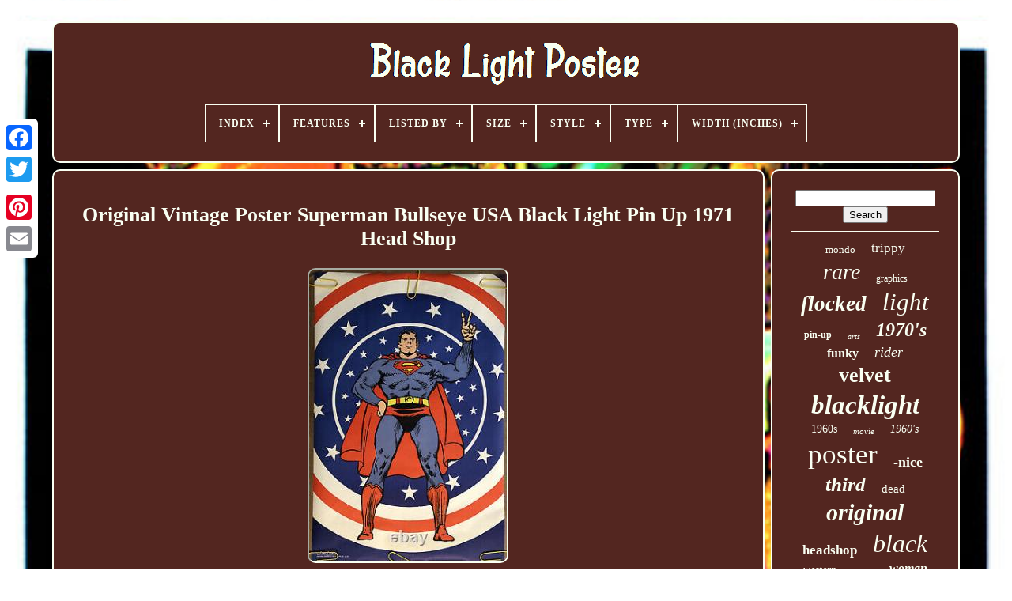

--- FILE ---
content_type: text/html
request_url: https://darklightposter.com/original_vintage_poster_superman_bullseye_usa_black_light_pin_up_1971_head_shop.html
body_size: 6352
content:



 <!doctype html> 	  

 
<html>
 



 
	
  	<head>	 

	


 
	
<!--====================================================-->
<title>  Original Vintage Poster Superman Bullseye Usa Black Light Pin Up 1971 Head Shop</title> 		
	
	
 	<meta  http-equiv='content-type'  content='text/html; charset=UTF-8'> 
  
	    
<meta content='width=device-width, initial-scale=1' name='viewport'>  	
  
	
		<link rel='stylesheet' href='https://darklightposter.com/qoselada.css' type='text/css'>  
  
	
	<link   href='https://darklightposter.com/bijyka.css' type='text/css'  rel='stylesheet'> 	
  

	 	<script src='https://code.jquery.com/jquery-latest.min.js'  type='text/javascript'>	</script>

			<script	async src='https://darklightposter.com/leni.js'   type='text/javascript'>  



</script>  		
 
	
 

 
<!--====================================================-->
<script  type='text/javascript'	src='https://darklightposter.com/nudomumeqe.js'>   
	
</script>		
	
<!--====================================================
SCRIPT
====================================================-->
<script type='text/javascript'  src='https://darklightposter.com/wugiqicax.js'  async>	</script>	
	

	  		   <script  async src='https://darklightposter.com/gygah.js'  type='text/javascript'>  </script>  
 


	
	 

<script	type='text/javascript'>  var a2a_config = a2a_config || {};a2a_config.no_3p = 1;
</script>	

	
<script   async  src='//static.addtoany.com/menu/page.js' type='text/javascript'>  </script> 
	  
  <script type='text/javascript'  src='//static.addtoany.com/menu/page.js' async></script>  
		
	<script src='//static.addtoany.com/menu/page.js'	async  type='text/javascript'>   </script>
 	


 
	   </head>   
  	

 	

<body data-id='233676298084'>	
   



	  
<div	class='a2a_kit a2a_kit_size_32 a2a_floating_style a2a_vertical_style'	style='left:0px; top:150px;'>

			 <a class='a2a_button_facebook'>	
</a> 
		
		
	<a class='a2a_button_twitter'>	  
  
</a> 
	 

		<a  class='a2a_button_google_plus'>
</a>
 		 	
		
 
 
<a  class='a2a_button_pinterest'> 




</a>	
 

		 <a  class='a2a_button_email'>




 
</a>

	
	 	 
</div>
 	 

	 	  
<!--====================================================-->
<div  id='cyvu'>
  	 
		
  <div id='wobyma'>
	 
	 	   
			  
	<a href='https://darklightposter.com/'>  	<img  alt='Black Light Poster' src='https://darklightposter.com/black_light_poster.gif'></a> 


			
<div id='ribi' class='align-center'>
<ul>
<li class='has-sub'><a href='https://darklightposter.com/'><span>Index</span></a>
<ul>
	<li><a href='https://darklightposter.com/recent_items_black_light_poster.html'><span>Recent items</span></a></li>
	<li><a href='https://darklightposter.com/most_popular_items_black_light_poster.html'><span>Most popular items</span></a></li>
	<li><a href='https://darklightposter.com/recent_videos_black_light_poster.html'><span>Recent videos</span></a></li>
</ul>
</li>

<li class='has-sub'><a href='https://darklightposter.com/features/'><span>Features</span></a>
<ul>
	<li><a href='https://darklightposter.com/features/1st_edition.html'><span>1st Edition (12)</span></a></li>
	<li><a href='https://darklightposter.com/features/astrology.html'><span>Astrology (9)</span></a></li>
	<li><a href='https://darklightposter.com/features/black_light.html'><span>Black Light (303)</span></a></li>
	<li><a href='https://darklightposter.com/features/black_light_poster.html'><span>Black Light Poster (3)</span></a></li>
	<li><a href='https://darklightposter.com/features/blacklight.html'><span>Blacklight (2582)</span></a></li>
	<li><a href='https://darklightposter.com/features/blacklight_reactive.html'><span>Blacklight Reactive (4)</span></a></li>
	<li><a href='https://darklightposter.com/features/blacklight_flocked.html'><span>Blacklight, Flocked (13)</span></a></li>
	<li><a href='https://darklightposter.com/features/blacklight_numbered.html'><span>Blacklight, Numbered (13)</span></a></li>
	<li><a href='https://darklightposter.com/features/blacklight_unframed.html'><span>Blacklight, Unframed (5)</span></a></li>
	<li><a href='https://darklightposter.com/features/flocked.html'><span>Flocked (3)</span></a></li>
	<li><a href='https://darklightposter.com/features/framed.html'><span>Framed (3)</span></a></li>
	<li><a href='https://darklightposter.com/features/glow_in_the_dark.html'><span>Glow In The Dark (3)</span></a></li>
	<li><a href='https://darklightposter.com/features/hand_numbered.html'><span>Hand-numbered (3)</span></a></li>
	<li><a href='https://darklightposter.com/features/limited_edition.html'><span>Limited Edition (7)</span></a></li>
	<li><a href='https://darklightposter.com/features/numbered.html'><span>Numbered (18)</span></a></li>
	<li><a href='https://darklightposter.com/features/signed.html'><span>Signed (11)</span></a></li>
	<li><a href='https://darklightposter.com/features/stamped.html'><span>Stamped (3)</span></a></li>
	<li><a href='https://darklightposter.com/features/unframed.html'><span>Unframed (14)</span></a></li>
	<li><a href='https://darklightposter.com/features/velvet.html'><span>Velvet (5)</span></a></li>
	<li><a href='https://darklightposter.com/features/velvet_blacklight.html'><span>Velvet, Blacklight (3)</span></a></li>
	<li><a href='https://darklightposter.com/recent_items_black_light_poster.html'>... (2321)</a></li>
</ul>
</li>

<li class='has-sub'><a href='https://darklightposter.com/listed_by/'><span>Listed By</span></a>
<ul>
	<li><a href='https://darklightposter.com/listed_by/artist.html'><span>Artist (29)</span></a></li>
	<li><a href='https://darklightposter.com/listed_by/dealer.html'><span>Dealer (3)</span></a></li>
	<li><a href='https://darklightposter.com/listed_by/dealer_or_reseller.html'><span>Dealer Or Reseller (610)</span></a></li>
	<li><a href='https://darklightposter.com/listed_by/original_owner.html'><span>Original Owner (2)</span></a></li>
	<li><a href='https://darklightposter.com/listed_by/picking_element.html'><span>Picking_element (2)</span></a></li>
	<li><a href='https://darklightposter.com/listed_by/reseller.html'><span>Reseller (4)</span></a></li>
	<li><a href='https://darklightposter.com/listed_by/theguyshop.html'><span>Theguyshop (55)</span></a></li>
	<li><a href='https://darklightposter.com/listed_by/vintageposterworld.html'><span>Vintageposterworld (242)</span></a></li>
	<li><a href='https://darklightposter.com/recent_items_black_light_poster.html'>... (4391)</a></li>
</ul>
</li>

<li class='has-sub'><a href='https://darklightposter.com/size/'><span>Size</span></a>
<ul>
	<li><a href='https://darklightposter.com/size/16x20.html'><span>16x20 (7)</span></a></li>
	<li><a href='https://darklightposter.com/size/17x11.html'><span>17x11 (7)</span></a></li>
	<li><a href='https://darklightposter.com/size/18x24.html'><span>18x24 (7)</span></a></li>
	<li><a href='https://darklightposter.com/size/23_x_35.html'><span>23 X 35 (41)</span></a></li>
	<li><a href='https://darklightposter.com/size/23x35.html'><span>23x35 (101)</span></a></li>
	<li><a href='https://darklightposter.com/size/23_x35.html'><span>23”x35” (20)</span></a></li>
	<li><a href='https://darklightposter.com/size/24x36.html'><span>24x36 (20)</span></a></li>
	<li><a href='https://darklightposter.com/size/33x21.html'><span>33x21 (9)</span></a></li>
	<li><a href='https://darklightposter.com/size/35_x_23.html'><span>35 X 23 (8)</span></a></li>
	<li><a href='https://darklightposter.com/size/35_x_23.html'><span>35'' X 23'' (17)</span></a></li>
	<li><a href='https://darklightposter.com/size/35_5.html'><span>35.5\ (5)</span></a></li>
	<li><a href='https://darklightposter.com/size/35.html'><span>35\ (6)</span></a></li>
	<li><a href='https://darklightposter.com/size/35x23.html'><span>35x23 (37)</span></a></li>
	<li><a href='https://darklightposter.com/size/35_x23.html'><span>35”x23” (11)</span></a></li>
	<li><a href='https://darklightposter.com/size/large.html'><span>Large (266)</span></a></li>
	<li><a href='https://darklightposter.com/size/large_up_to_60in.html'><span>Large (up To 60in.) (124)</span></a></li>
	<li><a href='https://darklightposter.com/size/medium.html'><span>Medium (244)</span></a></li>
	<li><a href='https://darklightposter.com/size/medium_up_to_36in.html'><span>Medium (up To 36in.) (1067)</span></a></li>
	<li><a href='https://darklightposter.com/size/small.html'><span>Small (19)</span></a></li>
	<li><a href='https://darklightposter.com/size/small_up_to_12in.html'><span>Small (up To 12in.) (81)</span></a></li>
	<li><a href='https://darklightposter.com/recent_items_black_light_poster.html'>... (3241)</a></li>
</ul>
</li>

<li class='has-sub'><a href='https://darklightposter.com/style/'><span>Style</span></a>
<ul>
	<li><a href='https://darklightposter.com/style/abstract.html'><span>Abstract (29)</span></a></li>
	<li><a href='https://darklightposter.com/style/abstract_vintage.html'><span>Abstract, Vintage (6)</span></a></li>
	<li><a href='https://darklightposter.com/style/art_deco.html'><span>Art Deco (12)</span></a></li>
	<li><a href='https://darklightposter.com/style/black_light.html'><span>Black Light (17)</span></a></li>
	<li><a href='https://darklightposter.com/style/blacklight.html'><span>Blacklight (99)</span></a></li>
	<li><a href='https://darklightposter.com/style/cartoon.html'><span>Cartoon (15)</span></a></li>
	<li><a href='https://darklightposter.com/style/contemporary_art.html'><span>Contemporary Art (16)</span></a></li>
	<li><a href='https://darklightposter.com/style/fantasy.html'><span>Fantasy (10)</span></a></li>
	<li><a href='https://darklightposter.com/style/geometric.html'><span>Geometric (5)</span></a></li>
	<li><a href='https://darklightposter.com/style/illustration_art.html'><span>Illustration Art (12)</span></a></li>
	<li><a href='https://darklightposter.com/style/indian.html'><span>Indian (5)</span></a></li>
	<li><a href='https://darklightposter.com/style/modern.html'><span>Modern (13)</span></a></li>
	<li><a href='https://darklightposter.com/style/modernism.html'><span>Modernism (48)</span></a></li>
	<li><a href='https://darklightposter.com/style/pop_art.html'><span>Pop Art (121)</span></a></li>
	<li><a href='https://darklightposter.com/style/poster.html'><span>Poster (7)</span></a></li>
	<li><a href='https://darklightposter.com/style/psychedelic.html'><span>Psychedelic (50)</span></a></li>
	<li><a href='https://darklightposter.com/style/realism.html'><span>Realism (20)</span></a></li>
	<li><a href='https://darklightposter.com/style/urban_art.html'><span>Urban Art (18)</span></a></li>
	<li><a href='https://darklightposter.com/style/vintage.html'><span>Vintage (1992)</span></a></li>
	<li><a href='https://darklightposter.com/style/vintage_abstract.html'><span>Vintage, Abstract (45)</span></a></li>
	<li><a href='https://darklightposter.com/recent_items_black_light_poster.html'>... (2798)</a></li>
</ul>
</li>

<li class='has-sub'><a href='https://darklightposter.com/type/'><span>Type</span></a>
<ul>
	<li><a href='https://darklightposter.com/type/banner.html'><span>Banner (4)</span></a></li>
	<li><a href='https://darklightposter.com/type/blacklight_poster.html'><span>Blacklight Poster (9)</span></a></li>
	<li><a href='https://darklightposter.com/type/illuminated_sign.html'><span>Illuminated Sign (2)</span></a></li>
	<li><a href='https://darklightposter.com/type/painting.html'><span>Painting (2)</span></a></li>
	<li><a href='https://darklightposter.com/type/photo_picture_frame.html'><span>Photo Picture Frame (2)</span></a></li>
	<li><a href='https://darklightposter.com/type/pin_up_art.html'><span>Pin-up Art (4)</span></a></li>
	<li><a href='https://darklightposter.com/type/poster.html'><span>Poster (2421)</span></a></li>
	<li><a href='https://darklightposter.com/type/poster_print.html'><span>Poster / Print (2)</span></a></li>
	<li><a href='https://darklightposter.com/type/posters.html'><span>Posters (4)</span></a></li>
	<li><a href='https://darklightposter.com/type/print.html'><span>Print (18)</span></a></li>
	<li><a href='https://darklightposter.com/type/wall_art.html'><span>Wall Art (9)</span></a></li>
	<li><a href='https://darklightposter.com/recent_items_black_light_poster.html'>... (2861)</a></li>
</ul>
</li>

<li class='has-sub'><a href='https://darklightposter.com/width_inches/'><span>Width (inches)</span></a>
<ul>
	<li><a href='https://darklightposter.com/width_inches/17_5.html'><span>17.5 (9)</span></a></li>
	<li><a href='https://darklightposter.com/width_inches/20_3_4.html'><span>20 3 / 4 (15)</span></a></li>
	<li><a href='https://darklightposter.com/width_inches/20_5.html'><span>20.5 (8)</span></a></li>
	<li><a href='https://darklightposter.com/width_inches/20_75.html'><span>20.75 (5)</span></a></li>
	<li><a href='https://darklightposter.com/width_inches/21_1_2.html'><span>21 1 / 2 (15)</span></a></li>
	<li><a href='https://darklightposter.com/width_inches/21_5.html'><span>21.5 (22)</span></a></li>
	<li><a href='https://darklightposter.com/width_inches/21_75.html'><span>21.75 (5)</span></a></li>
	<li><a href='https://darklightposter.com/width_inches/22_1_2.html'><span>22 1 / 2 (18)</span></a></li>
	<li><a href='https://darklightposter.com/width_inches/22_1_4.html'><span>22 1 / 4 (6)</span></a></li>
	<li><a href='https://darklightposter.com/width_inches/22_5.html'><span>22.5 (19)</span></a></li>
	<li><a href='https://darklightposter.com/width_inches/22_75.html'><span>22.75 (6)</span></a></li>
	<li><a href='https://darklightposter.com/width_inches/22.html'><span>22” (11)</span></a></li>
	<li><a href='https://darklightposter.com/width_inches/23.html'><span>23'' (6)</span></a></li>
	<li><a href='https://darklightposter.com/width_inches/23.html'><span>23\ (12)</span></a></li>
	<li><a href='https://darklightposter.com/width_inches/23.html'><span>23” (41)</span></a></li>
	<li><a href='https://darklightposter.com/width_inches/24.html'><span>24” (5)</span></a></li>
	<li><a href='https://darklightposter.com/width_inches/32_3_4.html'><span>32 3 / 4 (10)</span></a></li>
	<li><a href='https://darklightposter.com/width_inches/33_3_4.html'><span>33 3 / 4 (9)</span></a></li>
	<li><a href='https://darklightposter.com/width_inches/34_1_4.html'><span>34 1 / 4 (5)</span></a></li>
	<li><a href='https://darklightposter.com/width_inches/42_3_4.html'><span>42 3 / 4 (11)</span></a></li>
	<li><a href='https://darklightposter.com/recent_items_black_light_poster.html'>... (5100)</a></li>
</ul>
</li>

</ul>
</div>

		 
 </div> 	   

		
	
 	
<div   id='gyko'> 
   
			<div   id='kuhuz'>
 
  
				  
<div  id='tubafekepo'>		 
</div> 


				
<h1 class="[base64]">Original Vintage Poster Superman Bullseye USA Black Light Pin Up 1971 Head Shop 	</h1>
  
 	<img class="hm5n7n" src="https://darklightposter.com/photos/Original_Vintage_Poster_Superman_Bullseye_USA_Black_Light_Pin_Up_1971_Head_Shop_01_zir.jpg" title="Original Vintage Poster Superman Bullseye USA Black Light Pin Up 1971 Head Shop" alt="Original Vintage Poster Superman Bullseye USA Black Light Pin Up 1971 Head Shop"/>	 <br/>    	<img class="hm5n7n" src="https://darklightposter.com/photos/Original_Vintage_Poster_Superman_Bullseye_USA_Black_Light_Pin_Up_1971_Head_Shop_02_de.jpg" title="Original Vintage Poster Superman Bullseye USA Black Light Pin Up 1971 Head Shop" alt="Original Vintage Poster Superman Bullseye USA Black Light Pin Up 1971 Head Shop"/>


<br/>     <img class="hm5n7n" src="https://darklightposter.com/photos/Original_Vintage_Poster_Superman_Bullseye_USA_Black_Light_Pin_Up_1971_Head_Shop_03_locg.jpg" title="Original Vintage Poster Superman Bullseye USA Black Light Pin Up 1971 Head Shop" alt="Original Vintage Poster Superman Bullseye USA Black Light Pin Up 1971 Head Shop"/>  
<br/>		

 

<img class="hm5n7n" src="https://darklightposter.com/photos/Original_Vintage_Poster_Superman_Bullseye_USA_Black_Light_Pin_Up_1971_Head_Shop_04_pyb.jpg" title="Original Vintage Poster Superman Bullseye USA Black Light Pin Up 1971 Head Shop" alt="Original Vintage Poster Superman Bullseye USA Black Light Pin Up 1971 Head Shop"/>
	 
	<br/>		  <img class="hm5n7n" src="https://darklightposter.com/photos/Original_Vintage_Poster_Superman_Bullseye_USA_Black_Light_Pin_Up_1971_Head_Shop_05_xhai.jpg" title="Original Vintage Poster Superman Bullseye USA Black Light Pin Up 1971 Head Shop" alt="Original Vintage Poster Superman Bullseye USA Black Light Pin Up 1971 Head Shop"/>	
 <br/>  	<img class="hm5n7n" src="https://darklightposter.com/photos/Original_Vintage_Poster_Superman_Bullseye_USA_Black_Light_Pin_Up_1971_Head_Shop_06_cfqc.jpg" title="Original Vintage Poster Superman Bullseye USA Black Light Pin Up 1971 Head Shop" alt="Original Vintage Poster Superman Bullseye USA Black Light Pin Up 1971 Head Shop"/> 
<br/>	 

		 <img class="hm5n7n" src="https://darklightposter.com/photos/Original_Vintage_Poster_Superman_Bullseye_USA_Black_Light_Pin_Up_1971_Head_Shop_07_bhsz.jpg" title="Original Vintage Poster Superman Bullseye USA Black Light Pin Up 1971 Head Shop" alt="Original Vintage Poster Superman Bullseye USA Black Light Pin Up 1971 Head Shop"/> 
 <br/>    <img class="hm5n7n" src="https://darklightposter.com/photos/Original_Vintage_Poster_Superman_Bullseye_USA_Black_Light_Pin_Up_1971_Head_Shop_08_xeq.jpg" title="Original Vintage Poster Superman Bullseye USA Black Light Pin Up 1971 Head Shop" alt="Original Vintage Poster Superman Bullseye USA Black Light Pin Up 1971 Head Shop"/> 


<br/>	
 	
<br/> <img class="hm5n7n" src="https://darklightposter.com/fezoqoveqe.gif" title="Original Vintage Poster Superman Bullseye USA Black Light Pin Up 1971 Head Shop" alt="Original Vintage Poster Superman Bullseye USA Black Light Pin Up 1971 Head Shop"/>  <img class="hm5n7n" src="https://darklightposter.com/xopybimyv.gif" title="Original Vintage Poster Superman Bullseye USA Black Light Pin Up 1971 Head Shop" alt="Original Vintage Poster Superman Bullseye USA Black Light Pin Up 1971 Head Shop"/> 
 	<br/> 
 
 <p>
  Size: 23'' x 35'' Approx. This poster is in Very Good Condition. Please see all of the photos provided for greater detail, and feel free to ask if you would like more. There are NO stains, pinholes, or water damage. It was never hung up or on display.
 
</p>
 
 
 <p> All posters have been preserved in a large tuppaware bin, kept of of sunlight for all these years. They were only opened for photographs, and are still tucked away in the same storage closet. Again, I would like to assure you that this poster is a Guaranteed Authentic Item.

	 </p> It is not a reprint. Please, if you have any questions or concerns about this item, do not hesitate to contact me. DO NOT be fooled by the fakes that are offered elsewhere. They are NOT on cheap, thin paper, and they certainly don't have a glossy finish, unless it was the design of that particular poster!<p> All posters are on THICK STOCK PAPER that feel 40 years old. All questions will be answered within 24 hours from when it was sent. I would like to make this as seamless, and as pleasurable as possible. Feel free to ask questions or send your suggestions. 
 </p>  	 I will accept a return on this item or any item, but they will not be processed any later from 14 days of its arrival to you. I cherish every one of these items, as they are true pieces of our American History. All posters are stored and packed with care. I do my absolute best to get your poster to you in the exact condition that I found it in. 

<p> 
	 I can not be held responsible for the manhandling &/or delaying of these items. Please notify me immediately, if there is an issue with your order. Your satisfaction is my first priority.</p>
	
  
	
<p>
 The item "Original Vintage Poster Superman Bullseye USA Black Light Pin Up 1971 Head Shop" is in sale since Monday, August 10, 2020. This item is in the category "Art\Art Posters".</p>    <p>
  The seller is "mister_poster" and is located in Staten Island, New York. This item can be shipped to United States, Canada, United Kingdom, Denmark, Romania, Slovakia, Bulgaria, Czech republic, Finland, Hungary, Latvia, Lithuania, Malta, Estonia, Australia, Greece, Portugal, Cyprus, Slovenia, Japan, China, Sweden, South Korea, Indonesia, Taiwan, South africa, Thailand, Belgium, France, Hong Kong, Ireland, Netherlands, Poland, Spain, Italy, Germany, Austria, Bahamas, Israel, Mexico, New Zealand, Philippines, Singapore, Switzerland, Norway, Saudi arabia, United arab emirates, Qatar, Kuwait, Bahrain, Croatia, Malaysia, Chile, Colombia, Costa rica, Panama, Trinidad and tobago, Guatemala, Honduras, Jamaica, Antigua and barbuda, Aruba, Belize, Dominica, Grenada, Saint kitts and nevis, Saint lucia, Montserrat, Turks and caicos islands, Barbados, Bangladesh, Bermuda, Brunei darussalam, Bolivia, Egypt, French guiana, Guernsey, Gibraltar, Guadeloupe, Iceland, Jersey, Jordan, Cambodia, Cayman islands, Liechtenstein, Sri lanka, Luxembourg, Monaco, Macao, Martinique, Maldives, Nicaragua, Oman, Pakistan, Paraguay, Reunion, Uruguay.	</p>

<p>
 
 

<ul>
<li>Year: 1971</li>
<li>Width (Inches): 23</li>
<li>Subject: Fantasy</li>
<li>Date of Creation: 1970-1989</li>
<li>Style: Vintage</li>
<li>Originality: Original</li>
<li>Height (Inches): 35</li>
<li>Original/Reproduction: Original</li>
<li>Artist: Poster Prints</li>
<li>Features: Blacklight</li>
<li>Color: Black</li>
<li>Size: Medium (up to 36in.		</p>
	<br/><img class="hm5n7n" src="https://darklightposter.com/fezoqoveqe.gif" title="Original Vintage Poster Superman Bullseye USA Black Light Pin Up 1971 Head Shop" alt="Original Vintage Poster Superman Bullseye USA Black Light Pin Up 1971 Head Shop"/>  <img class="hm5n7n" src="https://darklightposter.com/xopybimyv.gif" title="Original Vintage Poster Superman Bullseye USA Black Light Pin Up 1971 Head Shop" alt="Original Vintage Poster Superman Bullseye USA Black Light Pin Up 1971 Head Shop"/>  <br/>
				
				 
<div class='a2a_kit'	style='margin:10px auto 0px auto'>  	


					  	 
<a	data-action='like' data-layout='button'   data-show-faces='false' class='a2a_button_facebook_like'  data-share='false'> 
</a>	
				
	  </div>

  	
 

				
				 	
<div style='margin:10px auto;width:120px;' class='a2a_kit a2a_default_style'>

  

					 
		 <a	class='a2a_button_facebook'>	
 </a>	 
 
					 
<a class='a2a_button_twitter'>	
	 	</a>	

					<a	class='a2a_button_google_plus'> 
 </a>  

					 





  
<a class='a2a_button_pinterest'>
</a>	
	

  
 	
					
	
		<a   class='a2a_button_email'>	
</a> 
				</div>    
					
				
			
	

</div> 
 	
 
			
	    
<div  id='balomokem'>
  



				
				
 
 <div id='bikyh'>  	 
					
  
<hr>

 
				 

</div> 	 

				
<div id='zalyrytez'> </div>		

				
				 


 
<div id='qavexori'> 

					<a style="font-family:Desdemona;font-size:13px;font-weight:lighter;font-style:normal;text-decoration:none" href="https://darklightposter.com/cat/mondo.html">mondo</a><a style="font-family:Wide Latin;font-size:17px;font-weight:normal;font-style:normal;text-decoration:none" href="https://darklightposter.com/cat/trippy.html">trippy</a><a style="font-family:Erie;font-size:28px;font-weight:normal;font-style:oblique;text-decoration:none" href="https://darklightposter.com/cat/rare.html">rare</a><a style="font-family:Klang MT;font-size:12px;font-weight:lighter;font-style:normal;text-decoration:none" href="https://darklightposter.com/cat/graphics.html">graphics</a><a style="font-family:Lincoln;font-size:27px;font-weight:bold;font-style:oblique;text-decoration:none" href="https://darklightposter.com/cat/flocked.html">flocked</a><a style="font-family:Motor;font-size:31px;font-weight:lighter;font-style:italic;text-decoration:none" href="https://darklightposter.com/cat/light.html">light</a><a style="font-family:Merlin;font-size:12px;font-weight:bolder;font-style:normal;text-decoration:none" href="https://darklightposter.com/cat/pin_up.html">pin-up</a><a style="font-family:Merlin;font-size:10px;font-weight:normal;font-style:italic;text-decoration:none" href="https://darklightposter.com/cat/arts.html">arts</a><a style="font-family:Britannic Bold;font-size:24px;font-weight:bold;font-style:italic;text-decoration:none" href="https://darklightposter.com/cat/1970_s.html">1970's</a><a style="font-family:Small Fonts;font-size:16px;font-weight:bolder;font-style:normal;text-decoration:none" href="https://darklightposter.com/cat/funky.html">funky</a><a style="font-family:Old English Text MT;font-size:18px;font-weight:normal;font-style:oblique;text-decoration:none" href="https://darklightposter.com/cat/rider.html">rider</a><a style="font-family:Century Gothic;font-size:26px;font-weight:bolder;font-style:normal;text-decoration:none" href="https://darklightposter.com/cat/velvet.html">velvet</a><a style="font-family:Letter Gothic;font-size:33px;font-weight:bold;font-style:italic;text-decoration:none" href="https://darklightposter.com/cat/blacklight.html">blacklight</a><a style="font-family:Minion Web;font-size:14px;font-weight:normal;font-style:normal;text-decoration:none" href="https://darklightposter.com/cat/1960s.html">1960s</a><a style="font-family:Antique Olive;font-size:11px;font-weight:normal;font-style:oblique;text-decoration:none" href="https://darklightposter.com/cat/movie.html">movie</a><a style="font-family:Palatino;font-size:14px;font-weight:lighter;font-style:oblique;text-decoration:none" href="https://darklightposter.com/cat/1960_s.html">1960's</a><a style="font-family:Micro;font-size:35px;font-weight:lighter;font-style:normal;text-decoration:none" href="https://darklightposter.com/cat/poster.html">poster</a><a style="font-family:Bookman Old Style;font-size:18px;font-weight:bold;font-style:normal;text-decoration:none" href="https://darklightposter.com/cat/nice.html">-nice</a><a style="font-family:Charcoal;font-size:25px;font-weight:bold;font-style:oblique;text-decoration:none" href="https://darklightposter.com/cat/third.html">third</a><a style="font-family:Arial Black;font-size:15px;font-weight:lighter;font-style:normal;text-decoration:none" href="https://darklightposter.com/cat/dead.html">dead</a><a style="font-family:Aapex;font-size:30px;font-weight:bold;font-style:italic;text-decoration:none" href="https://darklightposter.com/cat/original.html">original</a><a style="font-family:Minion Web;font-size:17px;font-weight:bolder;font-style:normal;text-decoration:none" href="https://darklightposter.com/cat/headshop.html">headshop</a><a style="font-family:Times;font-size:32px;font-weight:normal;font-style:oblique;text-decoration:none" href="https://darklightposter.com/cat/black.html">black</a><a style="font-family:Expo;font-size:13px;font-weight:lighter;font-style:italic;text-decoration:none" href="https://darklightposter.com/cat/western.html">western</a><a style="font-family:Old English;font-size:11px;font-weight:bolder;font-style:italic;text-decoration:none" href="https://darklightposter.com/cat/peace.html">peace</a><a style="font-family:Arial Narrow;font-size:16px;font-weight:bolder;font-style:italic;text-decoration:none" href="https://darklightposter.com/cat/woman.html">woman</a><a style="font-family:Brush Script MT;font-size:15px;font-weight:bolder;font-style:normal;text-decoration:none" href="https://darklightposter.com/cat/23x35.html">23x35</a><a style="font-family:Desdemona;font-size:19px;font-weight:normal;font-style:oblique;text-decoration:none" href="https://darklightposter.com/cat/felt.html">felt</a><a style="font-family:Univers Condensed;font-size:20px;font-weight:bold;font-style:oblique;text-decoration:none" href="https://darklightposter.com/cat/posters.html">posters</a><a style="font-family:MS LineDraw;font-size:23px;font-weight:normal;font-style:normal;text-decoration:none" href="https://darklightposter.com/cat/print.html">print</a><a style="font-family:Arial Rounded MT Bold;font-size:29px;font-weight:lighter;font-style:italic;text-decoration:none" href="https://darklightposter.com/cat/psychedelic.html">psychedelic</a><a style="font-family:Century Gothic;font-size:22px;font-weight:bolder;font-style:normal;text-decoration:none" href="https://darklightposter.com/cat/marvel.html">marvel</a><a style="font-family:Braggadocio;font-size:34px;font-weight:bold;font-style:italic;text-decoration:none" href="https://darklightposter.com/cat/vintage.html">vintage</a><a style="font-family:Humanst521 Cn BT;font-size:19px;font-weight:bolder;font-style:normal;text-decoration:none" href="https://darklightposter.com/cat/love.html">love</a><a style="font-family:Footlight MT Light;font-size:21px;font-weight:bolder;font-style:italic;text-decoration:none" href="https://darklightposter.com/cat/1970s.html">1970s</a>  
						 
</div>
	 
			
			 	</div>

 	
  	
		 </div> 	
 
	
		
	<div  id='molyzy'>	  


		
			


<ul>
	
					<li>   
					
 <a href='https://darklightposter.com/'>

Index	  </a>  
				
  </li>	   
					 	<li>   	 	

						  
<a href='https://darklightposter.com/contact_us.php'>	


 Contact  </a>

				 </li>
   
 
				  	
	

<li>	 
					<a href='https://darklightposter.com/privacy_policy.html'>  
Privacy Policy 
 </a> 	 

					</li> 



				
	
  <li> 
 	 
					 
  

	<a	href='https://darklightposter.com/terms.html'>	 Terms of service
	 </a>	  
   
					 	

	
</li>
	

				

			
	 
</ul> 
			
		 
</div> 
 


	  </div>	

	
   

 </body>
   		

  </HTML>
